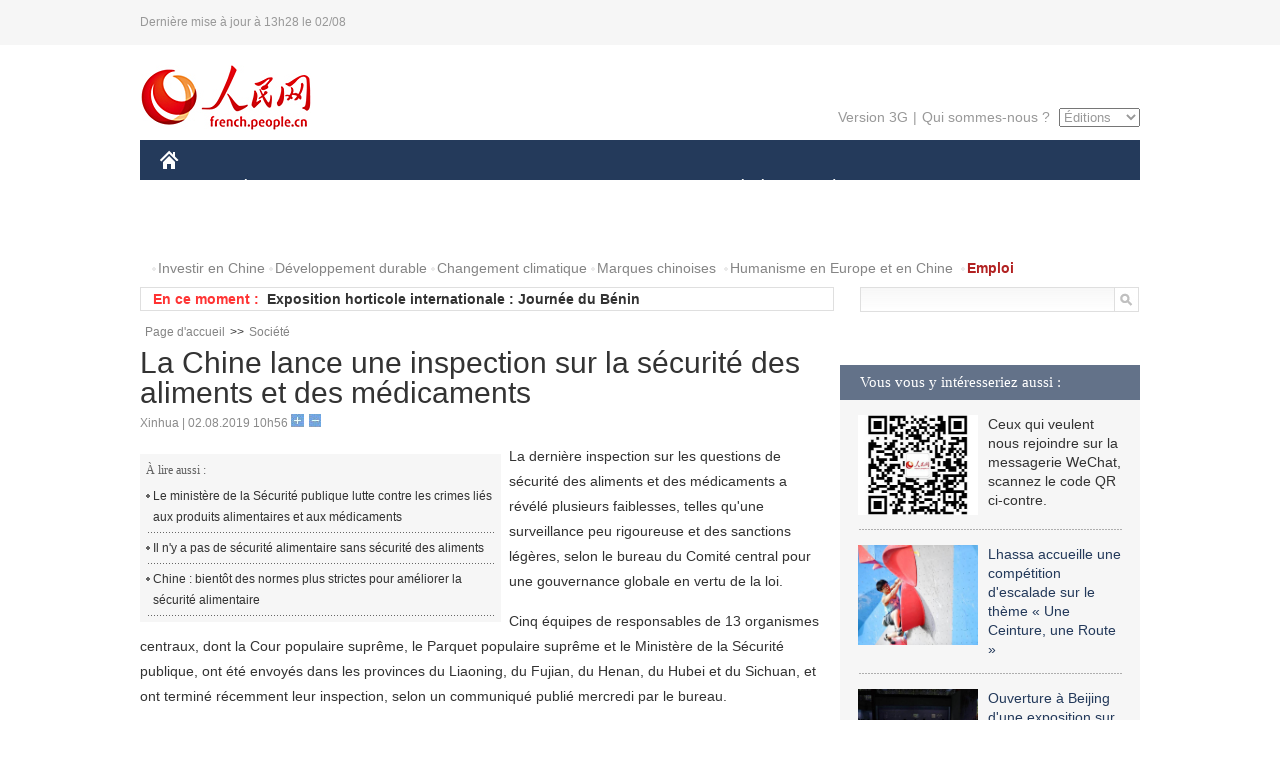

--- FILE ---
content_type: text/html
request_url: http://french.people.com.cn/VieSociale/n3/2019/0802/c31360-9602819.html
body_size: 7938
content:
<!DOCTYPE html PUBLIC "-//W3C//DTD XHTML 1.0 Transitional//EN" "http://www.w3.org/TR/xhtml1/DTD/xhtml1-transitional.dtd">
<html xmlns="http://www.w3.org/1999/xhtml">
<head>
<meta http-equiv="content-type" content="text/html;charset=UTF-8"/>
<meta http-equiv="Content-Language" content="utf-8" />
<meta content="all" name="robots" />
<title>La Chine lance une inspection sur la sécurité des aliments et des médicaments</title>
<meta name="copyright" content="" />
<meta name="description" content="La dernière inspection sur les questions de sécurité des aliments et des médicaments a révélé plusieurs faiblesses, telles qu'une surveillance peu rigoureuse et des sanctions légères, selon le bureau du Comité central pour une gouvernance globale en vertu de la loi." />
<meta name="keywords" content="inspection,sécurité,aliment,médicament,Chine" />
<meta name="filetype" content="0" />
<meta name="publishedtype" content="1" />
<meta name="pagetype" content="1" />
<meta name="catalogs" content="F_31360" />
<meta name="contentid" content="F_9602819" />
<meta name="publishdate" content="2019-08-02" />
<meta name="author" content="F_300820" />
<meta name="source" content="Source:Xinhua" />
<meta name="editor" content="">
<meta name="sourcetype" content="">
<link href="/img/2014frenchpd/page.css" type="text/css" rel="stylesheet" media="all" />
<meta name="viewport" content="width=device-width,initial-scale=1.0,minimum-scale=1.0,maximum-scale=1.0">
<!--[if IE]>
<link href="/img/2014frenchpd/hack_ie.css" type="text/css" rel="stylesheet" rev="stylesheet" media="all" />
<![endif]-->
<!--[if IE 6]>
<link href="/img/2014frenchpd/hack_ie6.css" type="text/css" rel="stylesheet" rev="stylesheet" media="all" />
<![endif]-->
<script type="text/javascript">
function doZoom(size){
	document.getElementById('p_content').style.fontSize=size+'px'
return false;
}
</script>
<script src="/img/2011english/jquery-1.7.1.min.js" type="text/javascript"></script>
<script src="/img/2014frenchpd/js/jquery.jdt.js" type="text/javascript"></script>
<script src="/img/2014frenchpd/js/nav.js" type="text/javascript"></script>
<script src="/img/2014frenchpd/js/tab.js" type="text/javascript"></script>
<script src="/img/2014frenchpd/js/jdt.js" type="text/javascript"></script>
</head>
<body>
<!--header-->
<div class="header clear none_320"><p><span>Dernière mise à jour à 13h28 le 02/08</span></p></div>
<!--nav-->
<div class="w1000 nav nav_3 oh clear">
	<div class="fl"><a href="http://french.peopledaily.com.cn/" target="_blank"><img src="/img/2014frenchpd/images/logo.jpg" alt="" /></a></div>
    <div class="fr none_320">
        <div class="nav_2 clear"><a href="http://french.people.com.cn/mobile/" target="_blank">Version 3G</a>|<a href="http://french.peopledaily.com.cn/209354/311716/index.html" target="_blank">Qui sommes-nous ?</a>
       	  <select onchange="window.location.href=this.value"> 
  				<option>Éditions</option>
<option value="http://www.people.com.cn/">中文简体</option>
<option value="http://english.people.com.cn/">English</option>
<option value="http://j.peopledaily.com.cn/">日本語</option> 
<option value="http://spanish.people.com.cn/">Español</option>
<option value="http://russian.people.com.cn/">Русский</option>
<option value="http://arabic.people.com.cn/">عربي</option>
<option value="http://kr.people.com.cn/">한국어</option>
<option value="http://german.people.com.cn/">Deutsch</option>
<option value="http://portuguese.people.com.cn/">Português</option>
			</select>
        </div>
    </div>
</div>
<div class="headerbg none_320">
	<div id="header">
		<a class="logo" href="http://french.peopledaily.com.cn/"><img src="/img/2014frenchpd/images/home.jpg" /></a>
		<!--nav-->
		<div id="nav">
			<a href="http://french.peopledaily.com.cn/Chine/" class="nav-link">CHINE</a>
<a href="http://french.peopledaily.com.cn/Economie/index.html" class="nav-link">ÉCONOMIE</a>
<a href="http://french.peopledaily.com.cn/International/index.html" class="nav-link">MONDE</a>
<a href="http://french.peopledaily.com.cn/Afrique/index.html" class="nav-link">AFRIQUE</a>
<a href="http://french.peopledaily.com.cn/Sci-Edu/index.html" class="nav-link">SCIENCE</a>
<a href="http://french.peopledaily.com.cn/Culture/index.html" class="nav-link">CULTURE</a>
<a href="http://french.peopledaily.com.cn/VieSociale/index.html" class="nav-link">SOCIÉTÉ</a>
<a href="http://french.peopledaily.com.cn/96851/index.html" class="nav-link">PLANÈTE</a>
<a href="http://french.peopledaily.com.cn/Sports/index.html" class="nav-link">SPORT</a>
<a href="http://french.peopledaily.com.cn/Tourisme/index.html" class="nav-link">TOURISME</a>
<a href="http://french.peopledaily.com.cn/Horizon/index.html" class="nav-link">OPINION</a>
<a href="http://french.peopledaily.com.cn/Photos/index.html" class="nav-link">PHOTOS</a>
<a href="http://french.peopledaily.com.cn/31966/414308/index.html" class="nav-link">VIDEOS</a>

		</div>
	</div>
</div>
<div class="w1000 nav3 clear none_320"><span><a href="a" target="_blank"></a></span><a href="http://french.peopledaily.com.cn/31966/311720/313675/index.html" target="_blank">Investir en Chine</a><a href="http://french.peopledaily.com.cn/31966/311720/311721/index.html" target="_blank">Développement durable</a><a href="http://french.peopledaily.com.cn/31966/311720/311722/index.html" target="_blank">Changement climatique</a><a href="http://french.peopledaily.com.cn/31966/311145/index.html" target="_blank">Marques chinoises</a>
<a href="http://french.peopledaily.com.cn/31966/311720/311744/index.html" target="_blank">Humanisme en Europe et en Chine</a>
<a href="http://french.peopledaily.com.cn/n3/2018/0920/c4-9502271.html" target="_blank"><span style="color: #b22222"><strong>Emploi</strong></span></a></div>
<div class="w1000 nav4 oh clear none_320">
  	<div class="fl">
    	<span>En ce moment :</span>
        <ul id="lun"><li><a href='/Afrique/n3/2019/0802/c96852-9602846.html' target=_blank>Le chef de l'ONU rend hommage au feu président tunisien</a></li>
<li><a href='/Afrique/n3/2019/0802/c96852-9602843.html' target=_blank>Exposition horticole internationale : Journée du Bénin</a></li>
<li><a href='/Afrique/n3/2019/0802/c96852-9602839.html' target=_blank>Soudan : l'opposition et le conseil militaire au pouvoir se rapprochent d'un accord sur un document constitutionnel</a></li>
<li><a href='/Afrique/n3/2019/0802/c96852-9602838.html' target=_blank>Le président somalien renonce à sa citoyenneté américaine</a></li>
<li><a href='/Afrique/n3/2019/0802/c96852-9602837.html' target=_blank>Un défilé militaire et paramilitaire marque le 59e anniversaire de l'indépendance du Bénin</a></li>
<li><a href='/n3/2019/0802/c31357-9602833.html' target=_blank>La Chine envisage de construire un port d'attache pour les lancements de fusées en mer</a></li>
<li><a href='/VieSociale/n3/2019/0802/c31360-9602819.html' target=_blank>La Chine lance une inspection sur la sécurité des aliments et des médicaments</a></li>
<li><a href='/VieSociale/n3/2019/0802/c31360-9602818.html' target=_blank>La canicule fait exploser les ventes en ligne de « pantalons-jupes » pour hommes</a></li>
<li><a href='/VieSociale/n3/2019/0802/c31360-9602814.html' target=_blank>Chine : la police lance une plate-forme de service en ligne intégrée</a></li>
<li><a href='/Economie/n3/2019/0802/c31355-9602813.html' target=_blank>Début de l'inscription des exposants à la 3e Exposition internationale d'importation de la Chine</a></li>

</ul>
<script type="text/javascript">
function wzlun(){
var container=document.getElementById("lun");
container.appendChild(container.firstChild);
}
setInterval("wzlun()",3000);
</script>
	</div>
    <div class="fr"><form action="http://search.people.com.cn/language/search.do" name="searchForm" method="post" target="_blank">
				<input type="hidden" name="dateFlag" value="false" />
				<input type="hidden" name="siteName" value="french"/>
				<input type="hidden" name="pageNum" value="1">
                <input type="text" name="keyword" id="keyword" class="on" value="" /><input type="image" name="button" id="button" value="search" src="/img/2014frenchpd/images/icon1.jpg" align="absmiddle" />
            	</form></div>
</div>
<!--d2nav-->
<div class="w1000 d2nav clear"><a href="http://french.peopledaily.com.cn/" class="clink">Page d'accueil</a>&gt;&gt;<a href="http://french.peopledaily.com.cn/VieSociale/" class="clink">Société</a></div>
<!--d2 p1-->
<div class="w1000 d2_content wb_content oh clear">
	<div class="d2_left wb_left fl">
    	<h1>La Chine lance une inspection sur la sécurité des aliments et des médicaments</h1>
        <div class="wb_1 txt_t clear">Xinhua | 02.08.2019 10h56 <input type="button" class="t1" onclick="return doZoom(16)"><input type="button" class="t2" onclick="return doZoom(14)"></div>
        <div class="wbbox clear">
        	<div class="fl">
            	<div class="wb_3 clear"><div></div></div>
            	<div class="wb_2 none_320">
<h3>À lire aussi :</h3>
<ul class="list_12 clear"><li><a href="/VieSociale/n3/2019/0729/c31360-9601120.html" target=_blank>Le ministère de la Sécurité publique lutte contre les crimes liés aux produits alimentaires et aux médicaments</a></li><li><a href="/Chine/n3/2019/0608/c31354-9585893.html" target=_blank>Il n'y a pas de sécurité alimentaire sans sécurité des aliments</a></li><li><a href="/Economie/n3/2018/0720/c31355-9483120.html" target=_blank>Chine : bientôt des normes plus strictes pour améliorer la sécurité alimentaire</a></li></ul>
                </div>
            </div>
            <div id="p_content"><p>
	La dernière inspection sur les questions de sécurité des aliments et des médicaments a révélé plusieurs faiblesses, telles qu'une surveillance peu rigoureuse et des sanctions légères, selon le bureau du Comité central pour une gouvernance globale en vertu de la loi.</p>
<p>
	Cinq équipes de responsables de 13 organismes centraux, dont la Cour populaire suprême, le Parquet populaire suprême et le Ministère de la Sécurité publique, ont été envoyés dans les provinces du Liaoning, du Fujian, du Henan, du Hubei et du Sichuan, et ont terminé récemment leur inspection, selon un communiqué publié mercredi par le bureau.</p>
<p>
	Bien que la sécurité des aliments et des médicaments se soit améliorée de manière remarquable ces dernières années, la surveillance et l'application de la loi à cet égard sont restées à la traîne par rapport aux attentes du public, indique le communiqué.</p>
<p>
	Certains gouvernements locaux n'ont pas accordé suffisamment d'attention à cette question et les sanctions pénales imposées aux contrevenants n'ont pas été assez lourdes, ajoute le communiqué.</p>
<p>
	Les inspecteurs ont également constaté que les mécanismes visant à encourager les pratiques honnêtes dans les entreprises n'étaient pas en place et que la surveillance sur des plates-formes d'e-commerce devait être renforcée.</p>
<p>
	Les autorités locales ont été appelées à remédier aux problèmes et un nouveau cycle d'inspection sur les résultats des mesures correctives commencera prochainement, a annoncé le bureau.</p>
</div>
            
            <div class="wb_10">(Rédacteurs :实习生2, Gao&nbsp;Ke)</div>
        </div>
        <div class="wb_9 oh" >
        	<div class="on1 clear">Partagez cet article sur :</div>
            <div class="on2 clear">
            	<div class="bdsharebuttonbox"><a href="#" class="bds_fbook" data-cmd="fbook" title="分享到Facebook"></a><a href="#" class="bds_twi" data-cmd="twi" title="分享到Twitter"></a><a href="#" class="bds_tsina" data-cmd="tsina" title="分享到新浪微博"></a><a href="#" class="bds_people" data-cmd="people" title="分享到人民微博"></a><a href="#" class="bds_renren" data-cmd="renren" title="分享到人人网"></a><a href="#" class="bds_weixin" data-cmd="weixin" title="分享到微信"></a></div>
				<script type="text/javascript">window._bd_share_config={"common":{"bdSnsKey":{},"bdText":"","bdMini":"2","bdMiniList":false,"bdPic":"","bdStyle":"0","bdSize":"32"},"share":{}};with(document)0[(getElementsByTagName('head')[0]||body).appendChild(createElement('script')).src='http://bdimg.share.baidu.com/static/api/js/share.js?v=89860593.js?cdnversion='+~(-new Date()/36e5)];
				</script>
            </div>
            
        </div>
        <div class="wb_4 clearfix none_320" >
        	<div class="fl">
            	<h3 class="p1_8 clear">Culture & sports</h3>
                
                <ul class="list_12 p1_2 clear"><li><a href='/Culture/n3/2019/0801/c31358-9602357.html' target=_blank>Le lauréat chinois du prix Nobel de littérature Mo Yan reçoit un doctorat honorifique d'une université péruvienne</a></li>
<li><a href='/Culture/n3/2019/0801/c31358-9602338.html' target=_blank>Ouverture prochaine d'une exposition sur le patrimoine culturel tibétain à Beijing</a></li>
<li><a href='/Sports/n3/2019/0731/c31359-9602174.html' target=_blank>La 106e édition du Tour de France cycliste s'est terminée à Paris sur les Champs-Elysées</a></li>
<li><a href='/VieSociale/n3/2019/0731/c31360-9601921.html' target=_blank>Parution du "Le problème à trois corps" au Japon : la littérature SF chinoise impressionne lecteurs et critiques </a></li>
<li><a href='/Culture/n3/2019/0730/c31358-9601833.html' target=_blank>Yunnan : 1 300 personnes célèbrent le festival de la Torche sur une route de montagne</a></li>

</ul>
            </div>
            <div class="fr">
            	<h3 class="p1_8 clear">Faits divers</h3>
                
                <ul class="list_12 p1_2 clear"><li><a href='/VieSociale/n3/2019/0802/c31360-9602819.html' target=_blank>La Chine lance une inspection sur la sécurité des aliments et des médicaments</a></li>
<li><a href='/VieSociale/n3/2019/0802/c31360-9602818.html' target=_blank>La canicule fait exploser les ventes en ligne de « pantalons-jupes » pour hommes</a></li>
<li><a href='/VieSociale/n3/2019/0802/c31360-9602814.html' target=_blank>Chine : la police lance une plate-forme de service en ligne intégrée</a></li>
<li><a href='/VieSociale/n3/2019/0801/c31360-9602569.html' target=_blank>Le taux d'invalidité chez les personnes âgées suscite des efforts</a></li>
<li><a href='/VieSociale/n3/2019/0801/c31360-9602559.html' target=_blank>De plus en plus de jeunes affluent vers les nouvelles villes de premier rang </a></li>

</ul>
            </div>
        </div>
      	<div class="d2_1 wb_5 oh clear">
            <h2>À découvrir également :</h2>
            <ul><li><a href="http://french.peopledaily.com.cn/VieSociale/n3/2019/0715/c31360-9597331.html" target=_blank><img src="/NMediaFile/2019/0717/FOREIGN201907171106214413631944593.jpg" width="150" height="75"/></a><a href="http://french.peopledaily.com.cn/VieSociale/n3/2019/0715/c31360-9597331.html" target=_blank>Hunan : des slacklineurs offrent un spectacle à haute altitude</a></li>
<li><a href="http://french.peopledaily.com.cn/VieSociale/n3/2019/0715/c31360-9597205.html" target=_blank><img src="/NMediaFile/2019/0717/FOREIGN201907171105369070860779140.jpg" width="150" height="75"/></a><a href="http://french.peopledaily.com.cn/VieSociale/n3/2019/0715/c31360-9597205.html" target=_blank>Un hôpital transplante avec succès des reins de bébé à une femme</a></li>
<li><a href="http://french.peopledaily.com.cn/VieSociale/n3/2019/0709/c31360-9595641.html" target=_blank><img src="/NMediaFile/2019/0717/FOREIGN201907171104395331311898924.jpg" width="150" height="75"/></a><a href="http://french.peopledaily.com.cn/VieSociale/n3/2019/0709/c31360-9595641.html" target=_blank>Deux bronzes de retour en Chine</a></li>
<li><a href="http://french.peopledaily.com.cn/Culture/n3/2019/0708/c31358-9595356.html" target=_blank><img src="/NMediaFile/2019/0717/FOREIGN201907171102544435833859305.jpg" width="150" height="75"/></a><a href="http://french.peopledaily.com.cn/Culture/n3/2019/0708/c31358-9595356.html" target=_blank>La Chine compte 55 sites au Patrimoine mondial 
</a></li>
<li><a href="http://french.peopledaily.com.cn/Culture/n3/2019/0705/c31358-9594976.html" target=_blank><img src="/NMediaFile/2019/0717/FOREIGN201907171102109756243465932.jpg" width="150" height="75"/></a><a href="http://french.peopledaily.com.cn/Culture/n3/2019/0705/c31358-9594976.html" target=_blank>Le grand bazar d'Urumqi entre dans la haute saison touristique</a></li>
<li><a href="http://french.peopledaily.com.cn/Culture/n3/2019/0608/c31358-9585973.html" target=_blank><img src="/NMediaFile/2019/0612/FOREIGN201906121530483507081319852.jpg" width="150" height="75"/></a><a href="http://french.peopledaily.com.cn/Culture/n3/2019/0608/c31358-9585973.html" target=_blank>Les « animateurs dégustateurs » offrent un festin visuel aux internautes</a></li>
<li><a href="http://french.peopledaily.com.cn/Culture/n3/2019/0520/c31358-9579718.html" target=_blank><img src="/NMediaFile/2019/0523/FOREIGN201905231508100727422103786.jpg" width="150" height="75"/></a><a href="http://french.peopledaily.com.cn/Culture/n3/2019/0520/c31358-9579718.html" target=_blank><font size="1">Les valeurs culturelles de la Journée internationale des musées dans une perspective mondiale</font></a></li>
<li><a href="http://french.peopledaily.com.cn/Culture/n3/2019/0517/c31358-9579231.html" target=_blank><img src="/NMediaFile/2019/0523/FOREIGN201905231507145443489761639.jpg" width="150" height="75"/></a><a href="http://french.peopledaily.com.cn/Culture/n3/2019/0517/c31358-9579231.html" target=_blank>Mort à 102 ans de I.M. Pei, l'architecte de la pyramide du Louvre</a></li>
</ul>
        </div>
        <div class="wb_6 clear none_320">
        	<form action="http://foreign_comments.people.cn/france/index.php/Comment/insercomment" id="form" name="form" method="post" accept-charset="utf-8">
            <input type = "hidden" name = "type" value = "0">
            <input type = "hidden" name = "news_id" id = "news_id" value = "9602819">
            <input type = "hidden" name = "news_url" value = "http://french.peopledaily.com.cn/VieSociale/n3/2019/0802/c31360-9602819.html">
            <input type = "hidden" name = "news_title" value = 'La Chine lance une inspection sur la sécurité des aliments et des médicaments'>
            <input type = "hidden" name = "node_id" value = "31360">
        	<ul>
            	<li>Votre pseudo <input type="text"  name="uid" id="uid" class="on" /></li>
                <li><textarea  name="comment" id="comment" cols="45" rows="5"></textarea></li>
                <li class="on"><img src="/img/2014frenchpd/images/icon3.jpg" alt="" onclick="chake_submit()" />&nbsp;&nbsp;&nbsp;&nbsp;<a href="http://foreign_comments.people.cn/france/index.php/comment/netuser/9602819" target="_blank"><img src="/img/2014frenchpd/images/icon4.jpg" alt="" /></a></li>
            </ul>
            </form>
        </div>
        <div class="ly_1 clearfix">
      		
      	</div>
    </div>
  	<div class="d2_right fr none_320">
  		
        
        <div class="d2_5 oh clear">
            <h3 class="p1_8 clear">Vous vous y intéresseriez aussi :</h3>
            <ul class="p1_11 clear"><li><img src="/NMediaFile/2017/0817/FOREIGN201708171045119471314818298.jpg" width="120" height="100"/>Ceux qui veulent nous rejoindre sur la messagerie WeChat, scannez le code QR ci-contre.</li>
<li><a href="http://french.peopledaily.com.cn/Sports/n3/2019/0712/c31359-9596819.html" target="_blank"><img src="/NMediaFile/2019/0717/FOREIGN201907171110190233570092692.jpg" width="120" height="100"/></a><a href="http://french.peopledaily.com.cn/Sports/n3/2019/0712/c31359-9596819.html" target="_blank">Lhassa accueille une compétition d'escalade sur le thème « Une Ceinture, une Route »</a></li>
<li><a href="http://french.peopledaily.com.cn/Culture/n3/2019/0717/c31358-9597883.html" target="_blank"><img src="/NMediaFile/2019/0717/FOREIGN201907171109049523644860010.jpg" width="120" height="100"/></a><a href="http://french.peopledaily.com.cn/Culture/n3/2019/0717/c31358-9597883.html" target="_blank">Ouverture à Beijing d'une exposition sur un site chinois du patrimoine mondial</a></li>
<li><a href="http://french.peopledaily.com.cn/Culture/n3/2019/0715/c31358-9597125.html" target="_blank"><img src="/NMediaFile/2019/0717/FOREIGN201907171108056748748183348.jpg" width="120" height="100"/></a><a href="http://french.peopledaily.com.cn/Culture/n3/2019/0715/c31358-9597125.html" target="_blank">Ouverture d'une exposition sur Balzac dans l'est de la Chine</a></li>
<li><a href="http://french.peopledaily.com.cn/VieSociale/n3/2019/0611/c31360-9586681.html" target="_blank"><img src="/NMediaFile/2019/0612/FOREIGN201906121534323492933713396.jpg" width="120" height="100"/></a><a href="http://french.peopledaily.com.cn/VieSociale/n3/2019/0611/c31360-9586681.html" target="_blank">La Chine a enregistré 15 millions de dons de sang en 2018</a></li>
</ul>
        </div>
        <div class="d2_5 oh clear">
        	<h3 class="p1_8 clear">Sélection du jour</h3>
    	<ul class="list_14 p1_2 p1_16 clear"><li><a href='/VieSociale/n3/2019/0802/c31360-9602818.html' target=_blank>La canicule fait exploser les ventes en ligne de « pantalons-jupes » pour hommes</a></li>
<li><a href='/n3/2019/0802/c31357-9602808.html' target=_blank>Un journal chinois utilise un robot écrivain d'articles scientifiques</a></li>
<li><a href='/Chine/n3/2019/0802/c31354-9602784.html' target=_blank>La Chine réaffirme son inflexibilité face à la corruption</a></li>
<li><a href='/Economie/n3/2019/0802/c31355-9602756.html' target=_blank>La nouvelle économie va jouer un rôle clé dans la croissance de la Chine</a></li>
<li><a href='/VieSociale/n3/2019/0801/c31360-9602569.html' target=_blank>Le taux d'invalidité chez les personnes âgées suscite des efforts</a></li>
<li><a href='/VieSociale/n3/2019/0801/c31360-9602559.html' target=_blank>De plus en plus de jeunes affluent vers les nouvelles villes de premier rang </a></li>
<li><a href='/Chine/n3/2019/0801/c31354-9602549.html' target=_blank>La province du Zhejiang, un haut lieu des investissements étrangers au premier semestre</a></li>

</ul>
        </div>
        <h3 class="p1_8 clear">Conseils de la rédaction :</h3>
        <div class="text_box" id="box2">
            <ul><li><a href="http://french.peopledaily.com.cn/Culture/n3/2019/0709/c31358-9595677.html" target=_blank><img src="/NMediaFile/2019/0717/FOREIGN201907171113202088448954926.jpg" width="300" height="180"/></a><b><a href="http://french.peopledaily.com.cn/Culture/n3/2019/0709/c31358-9595677.html" target=_blank>Réouverture des grottes de Mogao après des pluies torrentielles</a></b></li>
<li><a href="http://french.peopledaily.com.cn/Sports/n3/2019/0715/c31359-9597269.html" target=_blank><img src="/NMediaFile/2019/0717/FOREIGN201907171112267414370033820.jpg" width="300" height="180"/></a><b><a href="http://french.peopledaily.com.cn/Sports/n3/2019/0715/c31359-9597269.html" target=_blank>Djokovic bat Federer lors d'une finale historique à Wimbledon</a></b></li>
<li><a href="http://french.peopledaily.com.cn/Culture/n3/2019/0610/c31358-9586219.html" target=_blank><img src="/NMediaFile/2019/0612/FOREIGN201906121531406789758872104.jpg" width="300" height="180"/></a><b><a href="http://french.peopledaily.com.cn/Culture/n3/2019/0610/c31358-9586219.html" target=_blank>Croatie : course de bateaux-dragons à Zagreb</a></b></li>
</ul>
        </div>
        <div class="d2_6 oh clear">
        	<h3 class="p1_8 clear">Les articles les plus lus</h3>
		<div class="p1_9 clear"><span>du jour</span>|<span class="on">de la semaine</span>|<span>du mois</span></div>
            <div class="p1_10 clear">
                <ul style="display:block;"><li><span>1</span><a href="/Tourisme/n3/2019/0801/c31361-9602466.html" title="L'Iran met en place une politique d'exemption de visa pour les voyageurs chinois" target=_blank>L'Iran met en place une politique d'exemption de visa pour …</a></li><li><span>2</span><a href="/VieSociale/n3/2019/0801/c31360-9602559.html" title="De plus en plus de jeunes affluent vers les nouvelles villes de premier rang " target=_blank>De plus en plus de jeunes affluent vers les nouvelles ville…</a></li><li><span>3</span><a href="/Economie/n3/2019/0801/c31355-9602465.html" title="Les consultations commerciales sino-américaines ont besoin de plus de pragmatisme et de rationalité" target=_blank>Les consultations commerciales sino-américaines ont besoin …</a></li><li><span>4</span><a href="/Chine/n3/2019/0801/c31354-9602529.html" title="La Chine va construire un nouveau port pour des lancements spatiaux en mer" target=_blank>La Chine va construire un nouveau port pour des lancements …</a></li><li><span>5</span><a href="/Economie/n3/2019/0801/c31355-9602515.html" title="La Chine abolit les restrictions sur les coentreprises dans le secteur du pétrole et du gaz" target=_blank>La Chine abolit les restrictions sur les coentreprises dans…</a></li></ul>
                <ul><li><span>1</span><a href="/VieSociale/n3/2019/0726/c31360-9600720.html" title="Métro de Beijing expérimente la reconnaissance faciale pour le paiement des tarifs" target=_blank>Métro de Beijing expérimente la reconnaissance faciale pour…</a></li><li><span>2</span><a href="/n3/2019/0726/c96851-9600717.html" title="Des espèces d'arbres rares connues sous le nom « arbres d'argent» découvertes dans l'Est de la Chine" target=_blank>Des espèces d'arbres rares connues sous le nom « arbres d'a…</a></li><li><span>3</span><a href="/n3/2019/0730/c31357-9601594.html" title="La Chine met au point des trains à écartement variable roulant à 400 km/h" target=_blank>La Chine met au point des trains à écartement variable roul…</a></li><li><span>4</span><a href="/n3/2019/0726/c31357-9600708.html" title="Chine : lancement réussi d'une fusée porteuse commerciale privée" target=_blank>Chine : lancement réussi d'une fusée porteuse commerciale p…</a></li><li><span>5</span><a href="/Economie/n3/2019/0729/c31355-9601369.html" target=_blank>Huawei lance le premier portable 5G à usage commercial</a></li></ul>
                <ul><li><span>1</span><a href="/n3/2019/0711/c96851-9596450.html" title="La pollution de l'air aux PM2,5 à Beijing va continuer à baisser" target=_blank>La pollution de l'air aux PM2,5 à Beijing va continuer à ba…</a></li><li><span>2</span><a href="/VieSociale/n3/2019/0703/c31360-9594299.html" title="Shenzhen : des images de Peppa Pig sur un passage piéton suscitent la controverse" target=_blank>Shenzhen : des images de Peppa Pig sur un passage piéton su…</a></li><li><span>3</span><a href="/n3/2019/0703/c96851-9594248.html" title="La Chine réussit une transformation d'une « désertification continuellement aggravée» à un « reboisement continu»" target=_blank>La Chine réussit une transformation d'une « désertification…</a></li><li><span>4</span><a href="/VieSociale/n3/2019/0719/c31360-9598612.html" title="Trop de sel, pas assez de potassium : la tension artérielle monte en Chine" target=_blank>Trop de sel, pas assez de potassium : la tension artérielle…</a></li><li><span>5</span><a href="/Sports/n3/2019/0704/c31359-9594590.html" title="Le footballeur Yaya Touré rejoint le club de Qingdao Huanghai" target=_blank>Le footballeur Yaya Touré rejoint le club de Qingdao Huangh…</a></li></ul>
            </div>
        </div>
        
  	</div>
</div>
<!--ad-->

<!--link-->

<!--copyright-->
<div id="copyright">Copyright &copy; 2000-2019 Tous droits réservés.</div>
<script src="/img/FOREIGN/2015/11/212722/js/jquery.cookie.js" type="text/javascript"></script>
<script type="text/javascript">
function chake_submit(){
	var uid = $('#uid').val();  
	var comment = $('#comment').val(); 
	var news_id = $('#news_id').val();

	var cookies_newsid = $.cookie(news_id);
	if (cookies_newsid == comment){
		alert('Merci d’éviter les spams.');
		return false;
	}else{
		if(uid == ''){
			alert('Choisir un pseudo');
			return false;
		}
		if(comment == ''){
		   alert('Laissez un commentaire.');
		   return false;
		}
		$.cookie(news_id, comment, { expires: 1 }); 
		document.getElementById('form').submit();  
	}
}
</script>
<script src="http://tools.people.com.cn/css/2010tianrun/webdig_test.js" language="javascript" type="text/javascript" async></script>
<img src="http://counter.people.cn:8000/d.gif?id=9602819" width=0 height=0 style="display:none;">
</body>
</html>